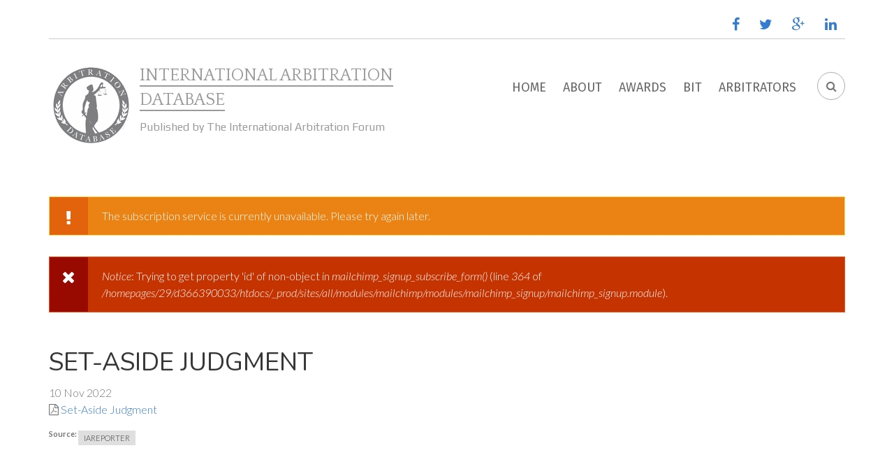

--- FILE ---
content_type: text/html; charset=utf-8
request_url: https://arbitration.org/award/667/8618
body_size: 11136
content:
<!DOCTYPE html>
<html lang="en" dir="ltr"
  xmlns:content="http://purl.org/rss/1.0/modules/content/"
  xmlns:dc="http://purl.org/dc/terms/"
  xmlns:foaf="http://xmlns.com/foaf/0.1/"
  xmlns:og="http://ogp.me/ns#"
  xmlns:rdfs="http://www.w3.org/2000/01/rdf-schema#"
  xmlns:sioc="http://rdfs.org/sioc/ns#"
  xmlns:sioct="http://rdfs.org/sioc/types#"
  xmlns:skos="http://www.w3.org/2004/02/skos/core#"
  xmlns:xsd="http://www.w3.org/2001/XMLSchema#">

<head profile="http://www.w3.org/1999/xhtml/vocab">
  <meta http-equiv="Content-Type" content="text/html; charset=utf-8" />
<meta name="Generator" content="Drupal 7 (http://drupal.org)" />
<link rel="canonical" href="/award/667/8618" />
<link rel="shortlink" href="/node/11182" />
<meta name="MobileOptimized" content="width" />
<meta name="HandheldFriendly" content="true" />
<meta name="viewport" content="width=device-width, initial-scale=1" />
<link rel="shortcut icon" href="https://arbitration.org/misc/favicon.ico" type="image/vnd.microsoft.icon" />
  <title>Set-Aside Judgment | International Arbitration Database</title>
  <link type="text/css" rel="stylesheet" href="https://arbitration.org/sites/default/files/css/css_xE-rWrJf-fncB6ztZfd2huxqgxu4WO-qwma6Xer30m4.css" media="all" />
<link type="text/css" rel="stylesheet" href="https://arbitration.org/sites/default/files/css/css__LeQxW73LSYscb1O__H6f-j_jdAzhZBaesGL19KEB6U.css" media="all" />
<link type="text/css" rel="stylesheet" href="https://arbitration.org/sites/default/files/css/css_1d7uq_XMLTL4WCva9_X1Gz4Ff-tGoCEeokDJT0IpVOw.css" media="all" />
<link type="text/css" rel="stylesheet" href="https://fonts.googleapis.com/css?family=Nunito:400&amp;subset=latin" media="all" />
<link type="text/css" rel="stylesheet" href="https://fonts.googleapis.com/css?family=Play:regular,bold&amp;subset=latin,latin-ext" media="all" />
<link type="text/css" rel="stylesheet" href="https://fonts.googleapis.com/css?family=Quattrocento&amp;subset=latin" media="all" />
<link type="text/css" rel="stylesheet" href="https://arbitration.org/sites/default/files/css/css_AlyaZoxgWZ9hkrLmloxmCloEw7MDuCzvdxjIxjqXLXU.css" media="all" />
<link type="text/css" rel="stylesheet" href="https://maxcdn.bootstrapcdn.com/font-awesome/4.4.0/css/font-awesome.min.css" media="all" />
<link type="text/css" rel="stylesheet" href="https://arbitration.org/sites/default/files/css/css_1HspMX2TNIzsbq_Fk2tFFlI17en6Oz38DVFxXtr_t6U.css" media="all" />
<link type="text/css" rel="stylesheet" href="https://arbitration.org/sites/default/files/css/css_EIz1bmq_sbxBT0exIF7gYySZ1x39cL2Im8Xm1KnR8WU.css" media="all" />
<link type="text/css" rel="stylesheet" href="https://arbitration.org/sites/all/themes/corporateplus/style-blue.css?t8eygk" media="all" />
<link type="text/css" rel="stylesheet" href="https://arbitration.org/sites/all/themes/corporateplus/fonts/https/roboto-font.css?t8eygk" media="all" />
<link type="text/css" rel="stylesheet" href="https://arbitration.org/sites/all/themes/corporateplus/fonts/https/lato-font.css?t8eygk" media="all" />
<link type="text/css" rel="stylesheet" href="https://arbitration.org/sites/all/themes/corporateplus/fonts/https/firasans-font.css?t8eygk" media="all" />
<link type="text/css" rel="stylesheet" href="https://arbitration.org/sites/all/themes/corporateplus/fonts/https/sourcecodepro-font.css?t8eygk" media="all" />

<!--[if (IE 9)&(!IEMobile)]>
<link type="text/css" rel="stylesheet" href="https://arbitration.org/sites/all/themes/corporateplus/ie9.css?t8eygk" media="all" />
<![endif]-->
<link type="text/css" rel="stylesheet" href="https://arbitration.org/sites/default/files/css/css_AbpHGcgLb-kRsJGnwFEktk7uzpZOCcBY74-YBdrKVGs.css" media="all" />

  <!-- HTML5 element support for IE6-8 -->
  <!--[if lt IE 9]>
    <script src="//html5shiv.googlecode.com/svn/trunk/html5.js"></script>
  <![endif]-->
  <script type="text/javascript" src="//code.jquery.com/jquery-1.12.4.min.js"></script>
<script type="text/javascript">
<!--//--><![CDATA[//><!--
window.jQuery || document.write("<script src='/sites/all/modules/jquery_update/replace/jquery/1.12/jquery.min.js'>\x3C/script>")
//--><!]]>
</script>
<script type="text/javascript" src="https://arbitration.org/sites/default/files/js/js_GOikDsJOX04Aww72M-XK1hkq4qiL_1XgGsRdkL0XlDo.js"></script>
<script type="text/javascript" src="//code.jquery.com/ui/1.10.2/jquery-ui.min.js"></script>
<script type="text/javascript">
<!--//--><![CDATA[//><!--
window.jQuery.ui || document.write("<script src='/sites/all/modules/jquery_update/replace/ui/ui/minified/jquery-ui.min.js'>\x3C/script>")
//--><!]]>
</script>
<script type="text/javascript" src="https://arbitration.org/sites/default/files/js/js_NaWnmLRn_oLakq5a60IFTfYZm_LJr7QZfBZkBPCRDXY.js"></script>
<script type="text/javascript" src="https://arbitration.org/sites/default/files/js/js_gHk2gWJ_Qw_jU2qRiUmSl7d8oly1Cx7lQFrqcp3RXcI.js"></script>
<script type="text/javascript" src="https://arbitration.org/sites/default/files/js/js_0TMXSv9IGj1shTRwxHE7ls6qE1vPr7VKr9oEb8gdJSY.js"></script>
<script type="text/javascript">
<!--//--><![CDATA[//><!--

		function woopraReady(tracker) {
			tracker.setDomain('arbitration.org');
			tracker.setIdleTimeout(1800000);
			tracker.track();
			return false;
		}
		(function() {
			var wsc = document.createElement('script');
			wsc.src = document.location.protocol+'//static.woopra.com/js/woopra.js';
			wsc.type = 'text/javascript';
			wsc.async = true;
			var ssc = document.getElementsByTagName('script')[0];
			ssc.parentNode.insertBefore(wsc, ssc);
		})();
	
//--><!]]>
</script>
<script type="text/javascript" src="https://arbitration.org/sites/default/files/js/js_waP91NpgGpectm_6Y2XDEauLJ8WCSCBKmmA87unpp2E.js"></script>
<script type="text/javascript" src="https://www.googletagmanager.com/gtag/js?id=UA-5951433-7"></script>
<script type="text/javascript">
<!--//--><![CDATA[//><!--
window.dataLayer = window.dataLayer || [];function gtag(){dataLayer.push(arguments)};gtag("js", new Date());gtag("set", "developer_id.dMDhkMT", true);gtag("config", "UA-5951433-7", {"groups":"default"});
//--><!]]>
</script>
<script type="text/javascript" src="https://arbitration.org/sites/default/files/js/js_L4tafQqDaM_vP5e9oLXiOjeOpF49megMz6FvK4a2Ei4.js"></script>
<script type="text/javascript">
<!--//--><![CDATA[//><!--
jQuery(document).ready(function($) { 
		$(window).scroll(function() {
			if($(this).scrollTop() != 0) {
				$("#toTop").addClass("show");	
			} else {
				$("#toTop").removeClass("show");
			}
		});
		
		$("#toTop").click(function() {
			$("body,html").animate({scrollTop:0},800);
		});	
		
		});
//--><!]]>
</script>
<script type="text/javascript">
<!--//--><![CDATA[//><!--
jQuery(document).ready(function($) { 
			
			var headerTopHeight = $("#header-top").outerHeight(),
			navItemHeight =  $("#main-navigation ul.menu li a").outerHeight(),
			navHeight =  $("#main-navigation").outerHeight(),
			toolbarHeight =  $("#toolbar").outerHeight(),
			headerHeight = $("#header").outerHeight();
			
			if ($("#toolbar").length>0) {
				var toolbarHeight =  $("#toolbar").outerHeight();
			} else {
				var toolbarHeight =  0;
			}

			// fix for Chrome
			if (navHeight > navItemHeight*2) {
				headerHeight = headerHeight - navItemHeight;
			};

			$(".logged-in .tabs.primary a, .logged-in .contextual-links a").click(function() { 
				$("body").removeClass("onscroll");
				$("#header-container").css("paddingBottom", (0)+"px");
				$("#header, .offcanvas-trigger").css("top", (0)+"px");
			});

			$(window).load(function() {
				if(($(window).width() > 767)) {
					$("body").addClass("fixed-header-enabled");
				} else {
					$("body").removeClass("fixed-header-enabled");
				}
			});

			$(window).resize(function() {
				if(($(window).width() > 767)) {
					$("body").addClass("fixed-header-enabled");
				} else {
					$("body").removeClass("fixed-header-enabled");
				}
			});

			$(window).scroll(function() {
				if (!(($(".transparent-header-active").length>0) && ($("#banner #slideshow-fullscreen").length>0))) {
					if (($(this).scrollTop() > headerTopHeight+headerHeight) && ($(window).width() > 767)) {
						$("body").addClass("onscroll");
	 					$("#header-container").css("paddingBottom", (headerHeight)+"px");
	 					$("#header, .offcanvas-trigger").css("top", (toolbarHeight)+"px");
					} else {
						$("body").removeClass("onscroll");
						$("#header-container").css("paddingBottom", (0)+"px");
						$("#header, .offcanvas-trigger").css("top", (0)+"px");
					}
				} else {
					if (($(this).scrollTop() > headerTopHeight+headerHeight) && ($(window).width() > 767)) {
						$("body").addClass("onscroll");
	 					$("#header, .offcanvas-trigger").css("top", (toolbarHeight)+"px");
					} else {
						$("body").removeClass("onscroll");
						$("#header, .offcanvas-trigger").css("top", (0)+"px");
					}

				};
			});
		});
//--><!]]>
</script>
<script type="text/javascript" src="https://arbitration.org/sites/all/themes/corporateplus/js/meanmenu/jquery.meanmenu.fork.js?t8eygk"></script>
<script type="text/javascript">
<!--//--><![CDATA[//><!--
jQuery(document).ready(function($) {

			$("#main-navigation .sf-menu, #main-navigation .content>ul.menu, #main-navigation ul.main-menu").wrap("<div class='meanmenu-wrapper'></div>");
			$("#main-navigation .meanmenu-wrapper").meanmenu({
				meanScreenWidth: "767",
				meanRemoveAttrs: true,
				meanMenuContainer: "#header-inside",
				meanMenuClose: ""
			});

			$("#header-top .sf-menu, #header-top .content>ul.menu").wrap("<div class='header-top-meanmenu-wrapper'></div>");
			$("#header-top .header-top-meanmenu-wrapper").meanmenu({
				meanScreenWidth: "767",
				meanRemoveAttrs: true,
				meanMenuContainer: "#header-top-inside",
				meanMenuClose: ""
			});

		});
//--><!]]>
</script>
<script type="text/javascript">
<!--//--><![CDATA[//><!--
jQuery(document).ready(function($) {
			if($("#banner #slideshow-fullscreen").length>0) {
				$("#header-container").addClass("transparent-header");
				$("#header-top").addClass("transparent-header-top");
			} else {
				$("#header-container").removeClass("transparent-header");
				$("#header-top").removeClass("transparent-header-top");
			};
			$("#header-container").css("backgroundColor", "rgba(255,255,255,0.8)");
		});
//--><!]]>
</script>
<script type="text/javascript">
<!--//--><![CDATA[//><!--
jQuery(document).ready(function($) {		
	if ($(".smooth-scroll").length>0) {
		$(window).load(function() {
			if(($(".fixed-header-enabled").length>0) && (Modernizr.mq("only all and (min-width: 768px)"))) {
				$(".smooth-scroll a[href*=#]:not([href=#]), a[href*=#]:not([href=#]).smooth-scroll").click(function() {
					if (location.pathname.replace(/^\//,"") == this.pathname.replace(/^\//,"") && location.hostname == this.hostname) {
						var target = $(this.hash);
						target = target.length ? target : $("[name=" + this.hash.slice(1) +"]");
						if (target.length) {
							$("html,body").animate({
								scrollTop: target.offset().top-64
							}, 1000);
							return false;
						}
					}
				});
			} else {
				$(".smooth-scroll a[href*=#]:not([href=#]), a[href*=#]:not([href=#]).smooth-scroll").click(function() {
					if (location.pathname.replace(/^\//,"") == this.pathname.replace(/^\//,"") && location.hostname == this.hostname) {
						var target = $(this.hash);
						target = target.length ? target : $("[name=" + this.hash.slice(1) +"]");
						if (target.length) {
							$("html,body").animate({
								scrollTop: target.offset().top
							}, 1000);
							return false;
						}
					}
				});
			}
		});
	}
	});
//--><!]]>
</script>
<script type="text/javascript" src="https://arbitration.org/sites/default/files/js/js_rAuvmx_oXJpW6bpE0HNvB_PqrS8Vgn41Gi0djiVEM8I.js"></script>
<script type="text/javascript">
<!--//--><![CDATA[//><!--
jQuery(document).ready(function($) { 
		 $(".view-promoted-items .owl-carousel.posts").owlCarousel({
		 	items: 4,
		 	itemsDesktopSmall: [992,2],
		 	itemsTablet: [768,2],
		 	autoPlay: false,
		 	navigation: true,
		 	pagination: false

		 });
		});
//--><!]]>
</script>
<script type="text/javascript">
<!--//--><![CDATA[//><!--
jQuery(document).ready(function($) {
		 $(".view-promoted-items .owl-carousel.team").owlCarousel({
		 	items: 4,
		 	itemsDesktopSmall: [992,2],
		 	itemsTablet: [768,2],
		 	autoPlay: false,
		 	navigation: true,
		 	pagination: false

		 });
		});
//--><!]]>
</script>
<script type="text/javascript">
<!--//--><![CDATA[//><!--
jQuery(document).ready(function($) {
		if ($(".cbutton-effect").length>0) {
			$(".cbutton-effect").click(function(e) {
				e.preventDefault();
				e.stopPropagation();
				$(this).addClass("cbutton-click").delay(350).queue(function(){
					$(this).removeClass("cbutton-click").dequeue();
				});
			});
		}
	});
//--><!]]>
</script>
<script type="text/javascript" src="https://arbitration.org/sites/default/files/js/js_UZcNpKAG-PnPEO3MwMoK3EPu5PBotI7V1-FlLYB5BXo.js"></script>
<script type="text/javascript">
<!--//--><![CDATA[//><!--
jQuery.extend(Drupal.settings, {"basePath":"\/","pathPrefix":"","setHasJsCookie":0,"ajaxPageState":{"theme":"arbitrationplus","theme_token":"OJP-qtQqEBhOyAXCj90VhMGHsrrRvl4UqUVDlgy0Upc","jquery_version":"1.12","jquery_version_token":"NhCKs6OTWf8YrjSHqrVFT3Sf5JmqM4Sv-Mt22V_X5no","js":{"0":1,"\/\/code.jquery.com\/jquery-1.12.4.min.js":1,"1":1,"misc\/jquery-extend-3.4.0.js":1,"misc\/jquery-html-prefilter-3.5.0-backport.js":1,"misc\/jquery.once.js":1,"misc\/drupal.js":1,"sites\/all\/modules\/jquery_update\/js\/jquery_browser.js":1,"\/\/code.jquery.com\/ui\/1.10.2\/jquery-ui.min.js":1,"2":1,"sites\/all\/modules\/jquery_update\/replace\/ui\/external\/jquery.cookie.js":1,"sites\/all\/modules\/jquery_update\/replace\/jquery.form\/4\/jquery.form.min.js":1,"misc\/form-single-submit.js":1,"misc\/ajax.js":1,"sites\/all\/modules\/jquery_update\/js\/jquery_update.js":1,"sites\/all\/modules\/entityreference\/js\/entityreference.js":1,"sites\/all\/libraries\/colorbox\/jquery.colorbox-min.js":1,"sites\/all\/libraries\/DOMPurify\/purify.min.js":1,"sites\/all\/modules\/colorbox\/js\/colorbox.js":1,"sites\/all\/modules\/colorbox\/styles\/default\/colorbox_style.js":1,"sites\/all\/modules\/colorbox\/js\/colorbox_load.js":1,"sites\/all\/modules\/colorbox\/js\/colorbox_inline.js":1,"misc\/progress.js":1,"sites\/all\/modules\/ctools\/js\/modal.js":1,"sites\/all\/modules\/modal_forms\/js\/modal_forms_popup.js":1,"3":1,"sites\/all\/modules\/google_analytics\/googleanalytics.js":1,"https:\/\/www.googletagmanager.com\/gtag\/js?id=UA-5951433-7":1,"4":1,"sites\/all\/themes\/corporateplus\/bootstrap\/js\/bootstrap.min.js":1,"5":1,"6":1,"sites\/all\/themes\/corporateplus\/js\/meanmenu\/jquery.meanmenu.fork.js":1,"7":1,"8":1,"9":1,"sites\/all\/themes\/corporateplus\/js\/owl-carousel\/owl.carousel.js":1,"10":1,"11":1,"12":1,"sites\/all\/themes\/corporateplus\/js\/modernizr.js":1,"sites\/all\/themes\/corporateplus\/js\/flexslider\/jquery.flexslider.js":1,"sites\/all\/themes\/corporateplus\/js\/magnific-popup\/jquery.magnific-popup.js":1,"sites\/all\/themes\/corporateplus\/js\/rs-plugin\/js\/jquery.themepunch.tools.min.js":1,"sites\/all\/themes\/corporateplus\/js\/rs-plugin\/js\/jquery.themepunch.revolution.min.js":1,"sites\/all\/themes\/corporateplus\/js\/jquery.browser.min.js":1,"sites\/all\/themes\/arbitrationplus\/js\/arbitration.js":1},"css":{"modules\/system\/system.base.css":1,"modules\/system\/system.menus.css":1,"modules\/system\/system.messages.css":1,"modules\/system\/system.theme.css":1,"misc\/ui\/jquery.ui.core.css":1,"misc\/ui\/jquery.ui.theme.css":1,"modules\/aggregator\/aggregator.css":1,"sites\/all\/modules\/arbitration\/arbitration.css":1,"sites\/all\/modules\/calendar\/css\/calendar_multiday.css":1,"modules\/comment\/comment.css":1,"modules\/field\/theme\/field.css":1,"modules\/node\/node.css":1,"modules\/search\/search.css":1,"modules\/user\/user.css":1,"sites\/all\/modules\/views\/css\/views.css":1,"sites\/all\/modules\/ckeditor\/css\/ckeditor.css":1,"https:\/\/fonts.googleapis.com\/css?family=Nunito:400\u0026subset=latin":1,"https:\/\/fonts.googleapis.com\/css?family=Play:regular,bold\u0026subset=latin,latin-ext":1,"https:\/\/fonts.googleapis.com\/css?family=Quattrocento\u0026subset=latin":1,"sites\/all\/modules\/colorbox\/styles\/default\/colorbox_style.css":1,"sites\/all\/modules\/ctools\/css\/ctools.css":1,"sites\/all\/modules\/ctools\/css\/modal.css":1,"sites\/all\/modules\/modal_forms\/css\/modal_forms_popup.css":1,"sites\/all\/modules\/date\/date_api\/date.css":1,"https:\/\/maxcdn.bootstrapcdn.com\/font-awesome\/4.4.0\/css\/font-awesome.min.css":1,"sites\/all\/themes\/corporateplus\/js\/meanmenu\/meanmenu.css":1,"sites\/all\/themes\/corporateplus\/js\/owl-carousel\/owl.carousel.css":1,"sites\/all\/themes\/corporateplus\/bootstrap\/css\/bootstrap.css":1,"sites\/all\/themes\/corporateplus\/js\/flexslider\/flexslider.css":1,"sites\/all\/themes\/corporateplus\/js\/rs-plugin\/css\/settings.css":1,"sites\/all\/themes\/corporateplus\/js\/magnific-popup\/magnific-popup.css":1,"sites\/all\/themes\/corporateplus\/style.css":1,"sites\/all\/themes\/arbitrationplus\/css\/arbitration.css":1,"public:\/\/google_fonts.css":1,"sites\/all\/themes\/corporateplus\/style-blue.css":1,"sites\/all\/themes\/corporateplus\/fonts\/https\/roboto-font.css":1,"sites\/all\/themes\/corporateplus\/fonts\/https\/lato-font.css":1,"sites\/all\/themes\/corporateplus\/fonts\/https\/firasans-font.css":1,"sites\/all\/themes\/corporateplus\/fonts\/https\/sourcecodepro-font.css":1,"sites\/all\/themes\/corporateplus\/ie9.css":1,"sites\/all\/themes\/corporateplus\/local.css":1}},"colorbox":{"transition":"elastic","speed":"350","opacity":"0.40","slideshow":true,"slideshowAuto":true,"slideshowSpeed":"2500","slideshowStart":"start slideshow","slideshowStop":"stop slideshow","current":"{current} of {total}","previous":"\u00ab Prev","next":"Next \u00bb","close":"Close","overlayClose":true,"returnFocus":true,"maxWidth":"100%","maxHeight":"100%","initialWidth":"300","initialHeight":"100","fixed":true,"scrolling":true,"mobiledetect":true,"mobiledevicewidth":"480px","file_public_path":"\/sites\/default\/files","specificPagesDefaultValue":"admin*\nimagebrowser*\nimg_assist*\nimce*\nnode\/add\/*\nnode\/*\/edit\nprint\/*\nprintpdf\/*\nsystem\/ajax\nsystem\/ajax\/*"},"CToolsModal":{"loadingText":"Loading...","closeText":"Close Window","closeImage":"\u003Cimg typeof=\u0022foaf:Image\u0022 src=\u0022https:\/\/arbitration.org\/sites\/all\/modules\/ctools\/images\/icon-close-window.png\u0022 alt=\u0022Close window\u0022 title=\u0022Close window\u0022 \/\u003E","throbber":"\u003Cimg typeof=\u0022foaf:Image\u0022 src=\u0022https:\/\/arbitration.org\/sites\/all\/modules\/ctools\/images\/throbber.gif\u0022 alt=\u0022Loading\u0022 title=\u0022Loading...\u0022 \/\u003E"},"modal-popup-small":{"modalSize":{"type":"fixed","width":300,"height":300},"modalOptions":{"opacity":0.85,"background":"#000"},"animation":"fadeIn","modalTheme":"ModalFormsPopup","throbber":"\u003Cimg typeof=\u0022foaf:Image\u0022 src=\u0022https:\/\/arbitration.org\/sites\/all\/modules\/modal_forms\/images\/loading_animation.gif\u0022 alt=\u0022Loading...\u0022 title=\u0022Loading\u0022 \/\u003E","closeText":"Close"},"modal-popup-medium":{"modalSize":{"type":"fixed","width":550,"height":450},"modalOptions":{"opacity":0.85,"background":"#000"},"animation":"fadeIn","modalTheme":"ModalFormsPopup","throbber":"\u003Cimg typeof=\u0022foaf:Image\u0022 src=\u0022https:\/\/arbitration.org\/sites\/all\/modules\/modal_forms\/images\/loading_animation.gif\u0022 alt=\u0022Loading...\u0022 title=\u0022Loading\u0022 \/\u003E","closeText":"Close"},"modal-popup-large":{"modalSize":{"type":"scale","width":0.8,"height":0.8},"modalOptions":{"opacity":0.85,"background":"#000"},"animation":"fadeIn","modalTheme":"ModalFormsPopup","throbber":"\u003Cimg typeof=\u0022foaf:Image\u0022 src=\u0022https:\/\/arbitration.org\/sites\/all\/modules\/modal_forms\/images\/loading_animation.gif\u0022 alt=\u0022Loading...\u0022 title=\u0022Loading\u0022 \/\u003E","closeText":"Close"},"googleanalytics":{"account":["UA-5951433-7"],"trackOutbound":1,"trackMailto":1,"trackDownload":1,"trackDownloadExtensions":"7z|aac|arc|arj|asf|asx|avi|bin|csv|doc(x|m)?|dot(x|m)?|exe|flv|gif|gz|gzip|hqx|jar|jpe?g|js|mp(2|3|4|e?g)|mov(ie)?|msi|msp|pdf|phps|png|ppt(x|m)?|pot(x|m)?|pps(x|m)?|ppam|sld(x|m)?|thmx|qtm?|ra(m|r)?|sea|sit|tar|tgz|torrent|txt|wav|wma|wmv|wpd|xls(x|m|b)?|xlt(x|m)|xlam|xml|z|zip","trackColorbox":1},"urlIsAjaxTrusted":{"\/award\/667\/8618":true}});
//--><!]]>
</script>
</head>
<body class="html not-front not-logged-in no-sidebars page-node page-node- page-node-11182 node-type-document no-banner transparent-header-active sff-1 slff-5 hff-33 pff-7 form-style-1 wide" >
  <div id="skip-link">
    <a href="#main-content" class="element-invisible element-focusable">Skip to main content</a>
  </div>
    
<!-- #page-container -->
<div id="page-container">

        <div id="toTop"><i class="fa fa-angle-double-up"></i></div>
    
    <!-- #header-container -->
    <div id="header-container">
                <!-- #header-top -->
        <div id="header-top" class="clearfix">
            <div class="container">

                <!-- #header-top-inside -->
                <div id="header-top-inside" class="clearfix">
                    <div class="row">
                        
                                            
                    
                                                <div class="col-md-12">
                            <!-- #header-top-right -->
                            <div id="header-top-right" class="clearfix">
                                <div class="header-top-area">                    
                                      <div class="region region-header-top-right">
    <div id="block-block-3" class="block block-block clearfix">

    
  <div class="content">
    <ul class="social-bookmarks text-right"><li>
<a href="https://www.facebook.com/iarbitration" target="_blank"><i class="fa fa-facebook"><span class="sr-only">facebook</span></i></a>
</li>
<li>
<a href="http://twitter.com/iarbitration" target="_blank"><i class="fa fa-twitter"><span class="sr-only">twitter</span></i></a>
</li>
<li>
<a href="https://plus.google.com/116954032595454014503" target="_blank"><i class="fa fa-google-plus"><span class="sr-only">google plus</span></i></a>
</li>
<li>
<a href="http://www.linkedin.com/groups?gid=129101" target="_blank"><i class="fa fa-linkedin"><span class="sr-only">linkedin</span></i></a>
</li>
</ul>  </div>
</div>
  </div>
                                </div>
                            </div>
                            <!-- EOF:#header-top-right -->
                        </div>
                                            
                    </div>
                </div>
                <!-- EOF: #header-top-inside -->

            </div>
        </div>
        <!-- EOF: #header-top -->
        
        <!-- #header -->
        <header id="header"  role="banner" class="clearfix">
            <div class="container">

                <!-- #header-inside -->
                <div id="header-inside" class="clearfix">
                    <div class="row">

                        <div class="col-sm-6"> <!-- ASL md-4 -->
                            <!-- #header-inside-left -->
                            <div id="header-inside-left" class="clearfix">

                                                        <div id="logo">
                            <a href="/" title="Home" rel="home"> <img src="https://arbitration.org/sites/all/themes/arbitrationplus/logo.png" alt="Home" /> </a>
                            </div>
                            
                                                        <div id="site-name" class="site-name">
                            <a href="/" title="Home">International Arbitration Database</a>
                            </div>
                            
                                                        <div id="site-slogan" class="site-slogan">
                            Published by The International Arbitration Forum                            </div>
                            
                              

                            </div>
                            <!-- EOF:#header-inside-left -->
                        </div>

                        <div class="col-sm-6"> <!-- ASL md-8 -->
                            <!-- #header-inside-right -->
                            <div id="header-inside-right" class="clearfix">

                                                                <div id="search-area" class="clearfix">
                                  <div class="region region-search-area">
    <div id="block-search-form" class="block block-search clearfix">

    
  <div class="content">
    <form action="/award/667/8618" method="post" id="search-block-form" accept-charset="UTF-8"><div><div class="container-inline">
      <h2 class="element-invisible">Search form</h2>
    <div class="form-item form-type-textfield form-item-search-block-form">
 <input onblur="if (this.value == &#039;&#039;) {this.value = &#039;Search...&#039;;}" onfocus="if (this.value == &#039;Search...&#039;) {this.value = &#039;&#039;;}" type="text" id="edit-search-block-form--2" name="search_block_form" value="Search..." size="15" maxlength="128" class="form-text" />
</div>
<div class="form-actions form-wrapper" id="edit-actions"><input value="" type="submit" id="edit-submit" name="op" class="form-submit" /></div><input type="hidden" name="form_build_id" value="form--as4drD4hXQpqL2ZXGwzesLhsV499FyfI0WccarDreo" />
<input type="hidden" name="form_id" value="search_block_form" />
</div>
</div></form>  </div>
</div>
  </div>
                                </div>
                                
                                <!-- #main-navigation -->
                                <div id="main-navigation" class="clearfix  with-search-bar ">
                                    <nav role="navigation"> 
                                                                                <div id="main-menu">
                                        <h2 class="element-invisible">Main menu</h2><ul class="main-menu menu"><li class="menu-227 first"><a href="/">Home</a></li>
<li class="menu-332"><a href="/about">About</a></li>
<li class="menu-4841"><a href="/search/award" title="">Awards</a></li>
<li class="menu-2863"><a href="/search/bit" title="">BIT</a></li>
<li class="menu-2864 last"><a href="/search/arbitrator" title="">Arbitrators</a></li>
</ul>                                        </div>
                                                                            </nav>
                                </div>
                                <!-- EOF: #main-navigation -->

                            </div>
                            <!-- EOF:#header-inside-right -->                        
                        </div>

                    </div>
                </div>
                <!-- EOF: #header-inside -->

            </div>
        </header>
        <!-- EOF: #header -->
    </div>
    <!-- EOF: #header-container -->

        
    <!-- #page-start-->
    <div id="page-start" class="clearfix"></div>

    <!-- #page -->
    <div id="page" class="clearfix">

        <!-- #messages-console -->
                <div id="messages-console" class="clearfix">
            <div class="container">
                <div class="row">
                    <div class="col-md-12">
                    <div class="messages warning">
<h2 class="element-invisible">Warning message</h2>
The subscription service is currently unavailable. Please try again later.</div>
<div class="messages error">
<h2 class="element-invisible">Error message</h2>
<em class="placeholder">Notice</em>: Trying to get property 'id' of non-object in <em class="placeholder">mailchimp_signup_subscribe_form()</em> (line <em class="placeholder">364</em> of <em class="placeholder">/homepages/29/d366390033/htdocs/_prod/sites/all/modules/mailchimp/modules/mailchimp_signup/mailchimp_signup.module</em>).</div>
                    </div>
                </div>
            </div>
        </div>
                <!-- EOF: #messages-console -->

        
        
        <!-- #main-content -->
        <div id="main-content" class="clearfix">
            <div class="container">

                <div class="row">

                    
                    <section class="col-md-12">

                        <!-- #main -->
                        <div id="main" class="clearfix main-area">

                                                        <h1 class="title" id="page-title">Set-Aside Judgment</h1>                            
                            <!-- #tabs -->
                                                            <div class="tabs">
                                                                </div>
                                                        <!-- EOF: #tabs -->

                            
                            <!-- #action links -->
                                                        <!-- EOF: #action links -->

                             
                              <div class="region region-content">
    <div id="block-system-main" class="block block-system clearfix">

    
  <div class="content">
    <article id="node-11182" class="node node-document clearfix" about="/award/667/8618" typeof="sioc:Item foaf:Document">
            <div class="node-main-content full-width">
            <header>
                  <span property="dc:title" content="Set-Aside Judgment" class="rdf-meta element-hidden"></span><span property="sioc:num_replies" content="0" datatype="xsd:integer" class="rdf-meta element-hidden"></span>
              
       

    </header>
    
    <div class="content">
      <div class="field field-name-field-date field-type-datetime field-label-hidden"><div class="field-items"><div class="field-item even"><span  property="dc:date" datatype="xsd:dateTime" content="2022-11-10T00:00:00-05:00" class="date-display-single">10 Nov 2022</span></div></div></div><div class="field field-name-field-document field-type-file field-label-hidden"><div class="field-items"><div class="field-item even"><span class="file"><i class="fa fa-file-pdf-o"></i> <a href="https://arbitration.org/sites/default/files/awards/arb8618.pdf" type="application/pdf; length=670172" title="arb8618.pdf">Set-Aside Judgment</a></span></div></div></div><div class="field field-name-field-source field-type-taxonomy-term-reference field-label-inline clearfix"><div class="field-label">Source:&nbsp;</div><div class="field-items"><div class="field-item even"><a href="/taxonomy/term/270" typeof="skos:Concept" property="rdfs:label skos:prefLabel" datatype="">IAReporter</a></div></div></div>    </div>

    
      </div>

</article>  </div>
</div>
  </div>
                                                        
                        </div>
                        <!-- EOF:#main -->

                    </section>

                    
                </div>

            </div>
        </div>
        <!-- EOF:#main-content -->

        
        
        
         
        <!-- Breadcrumb -->
        <div id="breadcrumb" class="clearfix">
            <div class="container">
                <div class="row">
                    <div class="col-md-12">
                        <div id="breadcrumb-inside" class="clearfix">
                            <div><a href="/">Home</a> <span class="breadcrumb-separator fa fa-angle-right"></span>Set-Aside Judgment</div>                        </div>
                    </div>
                </div>
            </div>
        </div>
        <!-- EOF:Breadcrumb -->
        
    </div>
    <!-- EOF:Page -->

     

        <!-- #footer -->
    <footer id="footer" class="clearfix">
        <div class="container">
            <div class="row">
                                    <div class="col-sm-4">
                        <div class="footer-area">
                          <div class="region region-footer-first">
    <div id="block-block-4" class="block block-block clearfix">

    <h2 class="title">About Us</h2>
  
  <div class="content">
    <p class="text-justify">The International Arbitration Society established the Arbitration Database in May 2008.  It is a website destined to become one of the biggest free online databases for lawyers and scholars seeking articles and cases related to international arbitration. We highly encourage our users to submit any documents you might deem relevant (i.e. previously written or published articles, new decisions, landmark decisions).</p>

<div class="more-link"><a href="/node/1">Read more</a></div>

<div class="text-center"><a class="button" href="/contact">Contact us</a></div>  </div>
</div>
  </div>
                        </div>
                    </div>
                                                    <div class="col-sm-4">
                        <div class="footer-area">
                          <div class="region region-footer-second">
    <div id="block-views-books-featured-book" class="block block-views clearfix">

    <h2 class="title">Featured book</h2>
  
  <div class="content">
    <div class="view view-books view-id-books view-display-id-featured_book view-dom-id-cbe8be4c1cb6adfeaea4f83ec9a89cac">
        
  
  
      <div class="view-content">
        <div class="views-row views-row-1">
      
  <div class="views-field views-field-field-image">        <div class="field-content pull-right"><a href="/node/2550"><img typeof="foaf:Image" src="https://arbitration.org/sites/default/files/styles/thumbnail/public/books/book3.jpg?itok=VxOuEsXV" width="100" height="100" alt="" /></a></div>  </div>  
  <div class="views-field views-field-title">        <h3 class="field-content clearfix"><a href="/node/2550">International Commercial Arbitration in New York</a></h3>  </div>  
  <div class="views-field views-field-body">        <div class="field-content"><p><strong>James H. Carter and John Fellas</strong></p></div>  </div>  
  <div class="views-field views-field-field-link text-center">        <div class="field-content"><a href="http://www.amazon.com/International-Commercial-Arbitration-New-York/dp/0195375629/ref=sr_1_1" target="_blank" rel="nofollow" class="button">Buy this book</a></div>  </div>  </div>
    </div>
  
  
  
  
      <div class="view-footer">
      <div class="more-link"><a href="/reading/books">More books</a></div>    </div>
  
  
</div>  </div>
</div>
  </div>
                        </div>
                    </div>
                                                    <div class="col-sm-4">
                        <div class="footer-area">
                          <div class="region region-footer-third">
    <div id="block-mailchimp-signup-subscribe" class="block block-mailchimp-signup clearfix">

    <h2 class="title">Mailing List</h2>
  
  <div class="content">
    <form class="mailchimp-signup-subscribe-form" action="/award/667/8618" method="post" id="mailchimp-signup-subscribe-block-subscribe-form" accept-charset="UTF-8"><div><div class="mailchimp-signup-subscribe-form-description">Get latest news, recent updates, and more delivered directly to your email.</div><div id="mailchimp-newsletter--mergefields" class="mailchimp-newsletter-mergefields"><div class="form-item form-type-textfield form-item-mergevars-EMAIL form-disabled">
  <label for="edit-mergevars-email">Email Address <span class="form-required" title="This field is required.">*</span></label>
 <input disabled="disabled" type="text" id="edit-mergevars-email" name="mergevars[EMAIL]" value="" size="25" maxlength="128" class="form-text required" />
</div>
<div class="form-item form-type-textfield form-item-mergevars-FNAME form-disabled">
  <label for="edit-mergevars-fname">First Name </label>
 <input disabled="disabled" type="text" id="edit-mergevars-fname" name="mergevars[FNAME]" value="" size="25" maxlength="128" class="form-text" />
</div>
<div class="form-item form-type-textfield form-item-mergevars-LNAME form-disabled">
  <label for="edit-mergevars-lname">Last Name </label>
 <input disabled="disabled" type="text" id="edit-mergevars-lname" name="mergevars[LNAME]" value="" size="25" maxlength="128" class="form-text" />
</div>
</div><input type="hidden" name="form_build_id" value="form-xDV24vfI1-p3mlH9KzqEjWI0fk3sZEBj4qgAlJ2QqYg" />
<input type="hidden" name="form_id" value="mailchimp_signup_subscribe_block_subscribe_form" />
<div class="form-actions form-wrapper" id="edit-actions--2"><input disabled="disabled" type="submit" id="edit-submit--2" name="op" value="Subscribe" class="form-submit form-button-disabled" /></div></div></form>  </div>
</div>
  </div>
                        </div>
                    </div>
                                            </div>
        </div>
    </footer> 
    <!-- EOF #footer -->
    
        <div id="subfooter" class="clearfix">
        <div class="container">

            <!-- #subfooter-inside -->
            <div id="subfooter-inside" class="clearfix">
                <div class="row">
                    
                    <!-- #subfooter-left -->
                                        <!-- EOF: #subfooter-left -->

                    <!-- #subfooter-right -->
                                            <div class="col-md-12 text-center">
                            <div class="subfooter-area right">
                              <div class="region region-footer">
    <div id="block-menu-menu-sidebar-menu" class="block block-menu clearfix">

    
  <div class="content">
    <ul class="menu"><li class="first leaf"><a href="/about" title="">About US</a></li>
<li class="leaf"><a href="/node/33">Privacy Policy</a></li>
<li class="leaf"><a href="/node/32">Terms of Use</a></li>
<li class="last leaf"><a href="/user/login" title="">Log in</a></li>
</ul>  </div>
</div>
<div id="block-block-1" class="block block-block clearfix">

    
  <div class="content">
    <div>&copy; 2026 The International Arbitration Society</div>  </div>
</div>
  </div>
                            </div>
                        </div>
                                        <!-- EOF: #subfooter-right -->

                </div>
            </div>
            <!-- EOF: #subfooter-inside -->

        </div>
    </div><!-- EOF:#subfooter -->
        
</div>
<!-- EOF:#page-container -->    <div class="region region-page-bottom">
    
    <!--[if (IE 6)]>
      <script type="text/javascript">
        var IE6UPDATE_OPTIONS = {
          icons_path: "https://arbitration.org/sites/all/modules/ie6update/images/",
          message: "Internet Explorer is missing updates required to view this site. Click here to update... ",
          url: "http://windows.microsoft.com/en-US/internet-explorer/downloads/ie"
        }
      </script>
      <script type="text/javascript" src="https://arbitration.org/sites/all/modules/ie6update/ie6update.js"></script>
    <![endif]-->
    </div>
<script type="text/javascript">
<!--//--><![CDATA[//><!--

		jQuery(document).ready(function($) {
			if ($(".view-testimonials-slider").length>0){
				$(window).load(function() {
				$(".view-testimonials-slider .flexslider").fadeIn("slow");
				$(".view-testimonials-slider .flexslider").flexslider({
				animation: "slide",
				slideshowSpeed: 5000,
				useCSS: false,
				prevText: "prev",
				nextText: "next",
				controlNav: false
				});
				});
			}
		});
//--><!]]>
</script>
</body>
</html>


--- FILE ---
content_type: text/css
request_url: https://arbitration.org/sites/all/themes/corporateplus/style-blue.css?t8eygk
body_size: 7277
content:
a, .view-promoted-items .icon, .view-promoted-items .owl-carousel h2, .more-link a, .view-latest-blog-posts .views-field-title a,
ul.links li a, a.more, input[type="submit"], input[type="reset"], input[type="button"], .checkout-buttons .checkout-cancel, 
.checkout-buttons .checkout-back, .view-showcases .more-link a, button.cbutton-effect, .team-member ul.social-bookmarks li a, .view-tweets .views-row:after,
.view-latest-blog-posts .views-row:after, #site-name a, #site-slogan, .header-top-area ul.social-bookmarks li a, .header-top-area ul.brands li a,
h1 a, h2 a, h3 a, h4 a, h5 a, h6 a, .views-field-title a { color: #357cce; }

#header-container .block-superfish ul.sf-menu > li.menuparent > a:before { color: rgba(81, 141, 211, 1); }

.feature-icon { color: rgba(53,124,206,0.70); }

.view-testimonials-slider .views-field-body p:after, .view-testimonials-block .views-field-body p:after, .node-type-mt-testimonial .field-name-body p:after, 
blockquote:after { color: rgba(53,124,206,0.50); }

#highlighted-bottom-transparent-bg { background-color: #357cce; }

#footer-top.two-regions, #footer-top { background: transparent; background-color: #357cce; }

#offcanvas-sidebar, .offcanvas-trigger button { background-color: rgba(53,124,206,0.94); }

#header-container .sf-menu ul li a { background-color: rgba(53,124,206,0.85); }

#toTop { background-color: rgba(53,124,206,0.4); }

#toTop:hover { background-color: rgba(53,124,206,0.6); }

.team-member ul.social-bookmarks li a { border-color: #357cce; }

ul.links li a, a.more, input[type="submit"], input[type="reset"], input[type="button"], .checkout-buttons .checkout-cancel, 
.checkout-buttons .checkout-back, .view-showcases .more-link a, button.cbutton-effect { border-color: rgba(53,124,206,0.50); }

a:hover, h1 a:hover, h2 a:hover, h3 a:hover, h4 a:hover, h5 a:hover, h6 a:hover, .more-link a:hover, .view-showcases .view-content .more-link a:hover,
#subfooter ul.menu li a:hover, .view-latest-blog-posts .views-field-title a:hover, .team-member ul.social-bookmarks li a:hover, #site-name a:hover, 
.header-top-area ul.social-bookmarks li a:hover, .header-top-area ul.brands li a:hover, .owl-theme .owl-controls.clickable .owl-buttons div:hover, 
.view-testimonials-slider .flex-direction-nav a:hover, .views-field-title a:hover { color: #53a4e4; }

ul.links li a:hover, a.more:hover, input[type="submit"]:hover, input[type="reset"]:hover, input[type="button"]:hover, .view-showcases .more-link a:hover, 
.checkout-buttons .checkout-cancel:hover, .checkout-buttons .checkout-back:hover, button.cbutton-effect:hover, .title-teaser-text a.more:hover,
.view-promoted-items .views-row:hover .icon, .feature:hover .feature-icon, .overlay i, .teaser-overlayed a:after { background-color: #53a4e4; border-color: #53a4e4!important; color: #ffffff; }

#header-container .sf-menu ul li a:hover, #header-container .sf-menu ul li.sfHover>a,
.mean-container .mean-nav ul li a:hover, .mean-container .mean-nav ul li a.mean-expand:hover, ul.menu li a:hover, .view-popular-taxonomy .views-row a:hover, 
.view-latest-items .views-row:hover, .field-type-taxonomy-term-reference .field-item a:hover { background-color: #53a4e4; }

.offcanvas-area ul.menu li a.active, .offcanvas-area ul.menu li a:hover { background-color: rgba(83,164,228,0.4); }

.team-member ul.social-bookmarks li a:hover { border-color: #53a4e4; }

p:not(.more-link) a:not(.more), .view-tweets span a, a[href^="mailto"] { border-bottom-color: transparent; }

p:not(.more-link) a:not(.more):hover, .view-tweets span a:hover, a[href^="mailto"]:hover { border-bottom-color: #53a4e4; }

/*Resets*/
.footer-top-area, .footer-top-area a, .footer-top-area h1, .footer-top-area h2, .footer-top-area h3, .footer-top-area h4, .footer-top-area h5,
.footer-top-area h6, .footer-top-area textarea, .footer-top-area select, .footer-top-area label, .offcanvas-area, .offcanvas-area a, 
.offcanvas-area h2, .offcanvas-area textarea, .offcanvas-area select, .offcanvas-area label { color: #ffffff; }

.footer-top-area .view-latest-items .views-field-body { color: #ffffff; }

.footer-top-area h1 a, .footer-top-area h2 a, .footer-top-area h3 a, .footer-top-area h4 a, .footer-top-area h5 a, .footer-top-area h6 a, 
.footer-top-area .views-field-title a,
.offcanvas-area h1 a, .offcanvas-area h2 a, .offcanvas-area h3 a, .offcanvas-area h4 a, .offcanvas-area h5 a, .offcanvas-area h6 a, 
.offcanvas-area .views-field-title a { color: #ffffff; text-decoration: underline; }

.footer-top-area h1 a:hover, .footer-top-area h2 a:hover, .footer-top-area h3 a:hover, .footer-top-area h4 a:hover, .footer-top-area h5 a:hover, 
.footer-top-area h6 a:hover, .footer-top-area .views-field-title a:hover,
.offcanvas-area h1 a:hover, .offcanvas-area h2 a:hover, .offcanvas-area h3 a:hover, .offcanvas-area h4 a:hover, .offcanvas-area h5 a:hover, 
.offcanvas-area h6 a:hover, .offcanvas-area .views-field-title a:hover { color: #ffffff; text-decoration: none; }

.offcanvas-area a:hover { text-decoration: none; }

.footer-top-area input.form-text, .offcanvas-area input.form-text { color: #ffffff; background-color: transparent; text-shadow: none; box-shadow: none; border-color: #fff; }

.footer-top-area .more-link a, .offcanvas-area .more-link a { text-decoration: underline; border-bottom-color: transparent!important; }

.footer-top-area .more-link a:hover, .offcanvas-area .more-link a:hover { color: #ffffff; text-decoration: none; }

.footer-top-area a.more, .footer-top-area .block:not(.block-search) input[type="submit"], .footer-top-area input[type="button"], 
.footer-top-area .view-showcases .more-link a, .footer-top-area button.cbutton-effect, .footer-top-area ul.links li a,
.offcanvas-area a.more, .offcanvas-area .block:not(.block-search) input[type="submit"], .offcanvas-area input[type="button"], 
.offcanvas-area .view-showcases .more-link a, .offcanvas-area button.cbutton-effect, .offcanvas-area ul.links li a { color: #ffffff; border-color: #ffffff; }

.footer-top-area ul.social-bookmarks li a, .footer-top-area ul.brands li a { color: rgba(255,255,255,0.5); border-color: rgba(255,255,255,0.5); }

.footer-top-area ul.social-bookmarks li a:hover, .footer-top-area ul.brands li a:hover { color: rgba(255,255,255,0.8); border-color: rgba(255,255,255,0.8); }

.more-link a:hover, .view-showcases .view-content .more-link a:hover { background-color: transparent; }

.offcanvas-area p a, .footer-top-area p a { border-bottom: 1px solid #ffffff!important; }

.offcanvas-area p a:hover, .footer-top-area p a:hover { border-bottom: 1px solid transparent!important; color: #ffffff; }

.footer-top-area .item-list ul.quicktabs-tabs > li > a, .footer-top-area .nav-tabs > li > a { color: #ffffff; }

.footer-top-area .item-list ul.quicktabs-tabs > li > a:hover, .footer-top-area .nav-tabs > li > a:hover,
.footer-top-area .item-list ul.quicktabs-tabs > li.active > a, .footer-top-area .nav-tabs > li.active > a, 
.footer-top-area .nav-tabs > li.active > a:hover, .footer-top-area .nav-tabs > li.active > a:focus { color: #ffffff; border-bottom-color: #ffffff; }

.footer-top-area table th, .footer-top-area table tr:last-child td { border-color: rgba(255,255,255,0.5); }

.footer-top-area fieldset, .footer-top-area fieldset legend { color: inherit; border-color: rgba(255,255,255,0.5); }